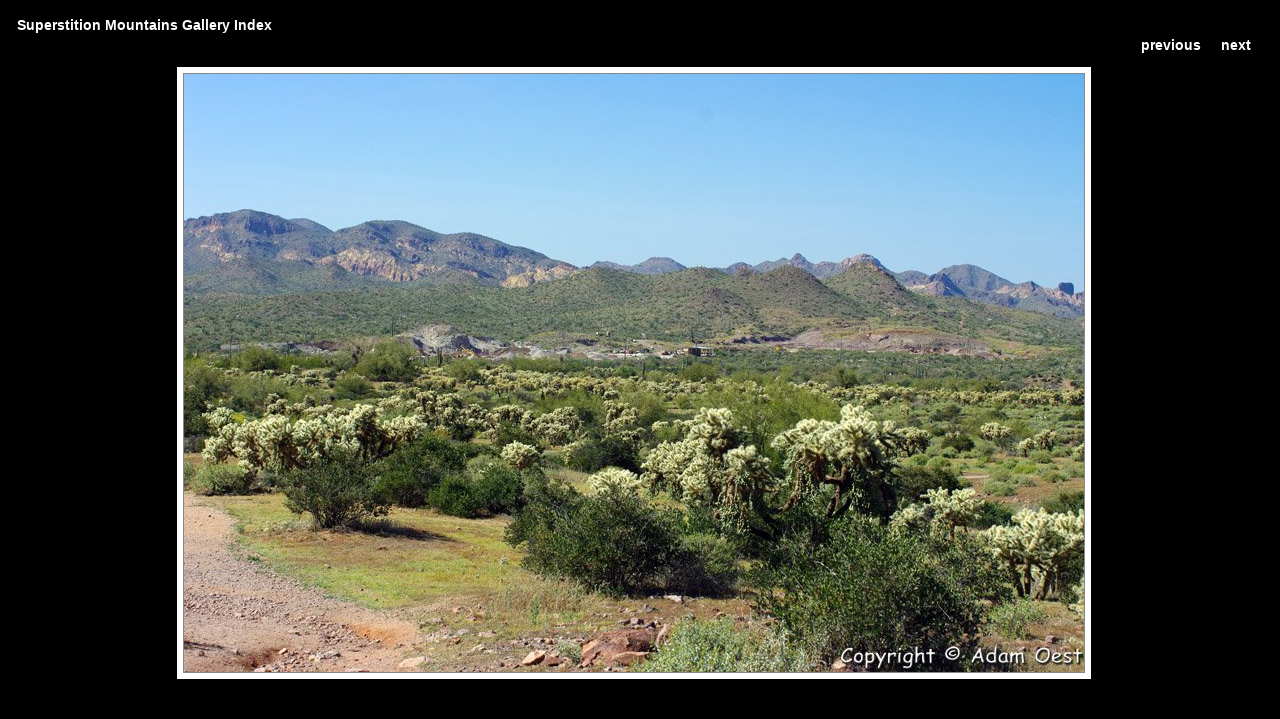

--- FILE ---
content_type: text/html; charset=UTF-8
request_url: https://www.mosphotos.com/Adam/main.php?cmd=imageview&var1=2009+Galleries%2FWEB_Gallery153%2FIMGP9404.jpg
body_size: 4500
content:
<!DOCTYPE html PUBLIC "-//W3C//DTD HTML 4.01 Transitional//EN">
<html>
 <!--phpalbum 0.4.1.14 -->
 <head>
   <title>Photography by Adam Oest</title>
   <LINK REL="stylesheet" HREF="main.php?cmd=theme&var1=style_css" TYPE="text/css">
 </head>
 <body class="fixed">
 <table width="100%"><tr><td align="center">
 <table class="BODY" width="100%"><tr><td>

   <!--logo-->
   <table width="100%" cellpadding="0" cellspacing="0">
     <tr>
       <td colspan="4" align="left">
	          </td>
     </tr>
   </table>
   <!--menu-->
      	   <table width="100%" class="menu">
     <tr>
       <td width="100%">
         <font class="te">
	      	      	      <a class="me" href="http://www.mosphotos.com/Galleries/Other/Adam/">  </a>
	      	       </font>
<a class="me" href="main.php?cmd=album&var1=2009+Galleries%2FWEB_Gallery153%2F&var2=">Superstition Mountains Gallery Index</a>  
	</td>

	

	<td nowrap>
	  	  		  		<a class="me" href="main.php?cmd=imageview&var1=2009+Galleries%2FWEB_Gallery153%2FIMGP9404.jpg&login"></a>&nbsp;
	  		
	  	
	</td>
    </tr>
   
    	<tr>
	<td colspan="2" width="100%" align="right" nowrap>
	    	        <a class="me" href="main.php?cmd=imageview&var1=2009+Galleries%2FWEB_Gallery153%2FIMGP9402.jpg">previous</a>
	    	    &nbsp;&nbsp;&nbsp;
	    	        <a class="me" href="main.php?cmd=imageview&var1=2009+Galleries%2FWEB_Gallery153%2FIMGP9414.jpg">next</a>
	    	    &nbsp;&nbsp;
	</td>
      </tr>
   </table>
<!--main content-->
<div>
 <table width="100%" cellspacing="10">
  <tr>
   <td align="center">
   <table cellspacing="0" cellpadding="0" border="0">
    <tr>
	<td class="photo">
	 <div style="margin: 6px;">
         <a class="me" href="main.php?cmd=imageview&var1=2009+Galleries%2FWEB_Gallery153%2FIMGP9414.jpg">         	<img alt="" width="900" height="598" src="main.php?cmd=image&var1=2009+Galleries%2FWEB_Gallery153%2FIMGP9404.jpg&var2=0_85_Copyright_Adam.png_RD" border="1" style="border-color: #888888;"/><br/>
         </a>	 </div>
   </td>

       <td valign="top" background="main.php?cmd=themeimage&var1=shdw_r.png&var2=000"><img src="main.php?cmd=themeimage&var1=shdw_ru.png&var2=000"/></td>
    </tr>
    <tr>
   	<td align="left" background="main.php?cmd=themeimage&var1=shdw_d.png&var2=000"><img src="main.php?cmd=themeimage&var1=shdw_ld.png&var2=000"/></td>
   	<td><img src="main.php?cmd=themeimage&var1=shdw_rd.png&var2=000"></td>
      
   </tr>
   </table>
    </td>
  </tr>
  <tr>
  	<td align="center">
  		<div>
	     <table cellspacing="0" cellpadding="0" width="912">
	       <!--<tr height="5"><td></td></tr>-->
	       	       	     </table>
	   </div>
    </td>
  <tr>
 </table>
 <table width="100%"><tr><td align="center"><table class="menu" style="border:1px solid" cellpadding="2" cellspacing="0">
	<tr><td style="border:1px solid" colspan="2"><b>Photo details</b></td></tr>
			<tr><td style="border:1px solid" width="25%" align="left">&nbsp;File size&nbsp;</td>
		<td style="border:1px solid">&nbsp;&nbsp;&nbsp;<b>244.3 KB</b></td></tr>
			<tr><td style="border:1px solid" width="25%" align="left">&nbsp;Date/Time&nbsp;</td>
		<td style="border:1px solid">&nbsp;&nbsp;&nbsp;<b>02.Mar.2017 09:08:46</b></td></tr>
			<tr><td style="border:1px solid" width="25%" align="left">&nbsp;Dimensions&nbsp;</td>
		<td style="border:1px solid">&nbsp;&nbsp;&nbsp;<b>900 x 598 ( W x H )</b></td></tr>
	</table></td></tr></table>
</div>
<div>
  <table width="100%" class="menu">
    <tr>
    	<td width="100%" align="right">
	    	        <a class="me" href="main.php?cmd=imageview&var1=2009+Galleries%2FWEB_Gallery153%2FIMGP9402.jpg">previous</a>
	    	    &nbsp;&nbsp;&nbsp;
	    	        <a class="me" href="main.php?cmd=imageview&var1=2009+Galleries%2FWEB_Gallery153%2FIMGP9414.jpg">next</a>
	    	    &nbsp;&nbsp; 
	</td>
    </tr>
  </table>
</div>  


</td></tr></table>
</td></tr></table>
<!-- Start of StatCounter Code -->
<script type="text/javascript">
sc_project=360580; 
sc_invisible=1; 
sc_partition=1; 
sc_security=""; 
</script>

<script type="text/javascript"
src="http://www.statcounter.com/counter/counter.js"></script><noscript><div
class="statcounter"><a title="web analytics"
href="http://www.statcounter.com/" target="_blank"><img
class="statcounter"
src="http://c2.statcounter.com/360580/0//1/" alt="web
analytics" ></a></div></noscript>
<!-- End of StatCounter Code --><!--end of page -->
</body></html>
